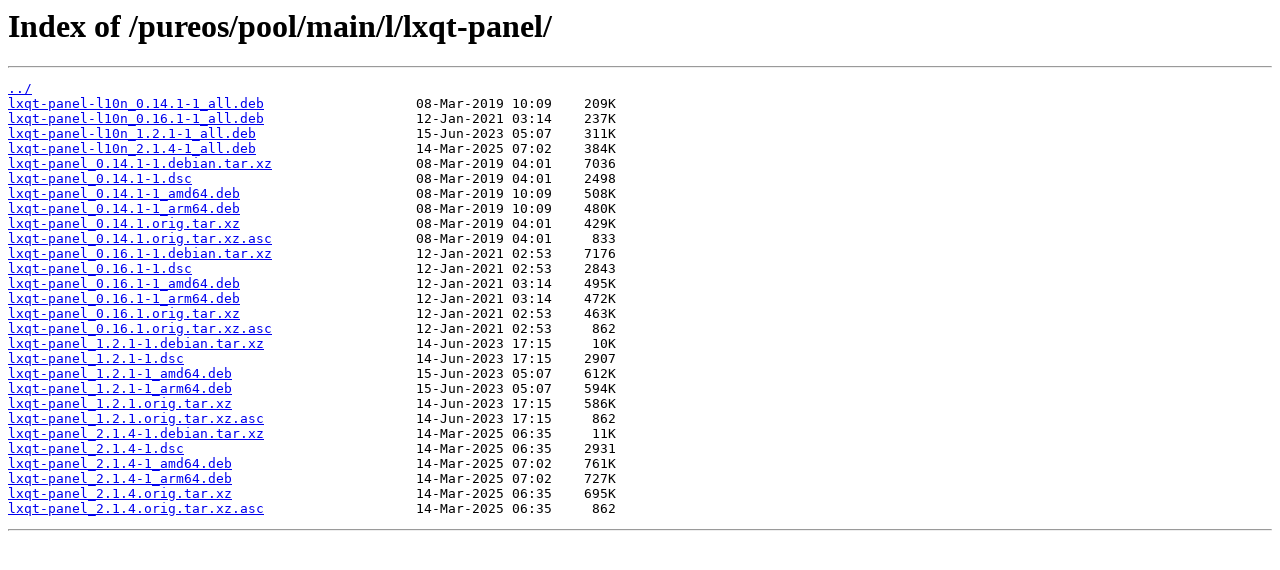

--- FILE ---
content_type: text/html; charset=utf-8
request_url: https://repo.puri.sm/pureos/pool/main/l/lxqt-panel/
body_size: 711
content:
<html>
<head><title>Index of /pureos/pool/main/l/lxqt-panel/</title></head>
<body>
<h1>Index of /pureos/pool/main/l/lxqt-panel/</h1><hr><pre><a href="../">../</a>
<a href="lxqt-panel-l10n_0.14.1-1_all.deb">lxqt-panel-l10n_0.14.1-1_all.deb</a>                   08-Mar-2019 10:09    209K
<a href="lxqt-panel-l10n_0.16.1-1_all.deb">lxqt-panel-l10n_0.16.1-1_all.deb</a>                   12-Jan-2021 03:14    237K
<a href="lxqt-panel-l10n_1.2.1-1_all.deb">lxqt-panel-l10n_1.2.1-1_all.deb</a>                    15-Jun-2023 05:07    311K
<a href="lxqt-panel-l10n_2.1.4-1_all.deb">lxqt-panel-l10n_2.1.4-1_all.deb</a>                    14-Mar-2025 07:02    384K
<a href="lxqt-panel_0.14.1-1.debian.tar.xz">lxqt-panel_0.14.1-1.debian.tar.xz</a>                  08-Mar-2019 04:01    7036
<a href="lxqt-panel_0.14.1-1.dsc">lxqt-panel_0.14.1-1.dsc</a>                            08-Mar-2019 04:01    2498
<a href="lxqt-panel_0.14.1-1_amd64.deb">lxqt-panel_0.14.1-1_amd64.deb</a>                      08-Mar-2019 10:09    508K
<a href="lxqt-panel_0.14.1-1_arm64.deb">lxqt-panel_0.14.1-1_arm64.deb</a>                      08-Mar-2019 10:09    480K
<a href="lxqt-panel_0.14.1.orig.tar.xz">lxqt-panel_0.14.1.orig.tar.xz</a>                      08-Mar-2019 04:01    429K
<a href="lxqt-panel_0.14.1.orig.tar.xz.asc">lxqt-panel_0.14.1.orig.tar.xz.asc</a>                  08-Mar-2019 04:01     833
<a href="lxqt-panel_0.16.1-1.debian.tar.xz">lxqt-panel_0.16.1-1.debian.tar.xz</a>                  12-Jan-2021 02:53    7176
<a href="lxqt-panel_0.16.1-1.dsc">lxqt-panel_0.16.1-1.dsc</a>                            12-Jan-2021 02:53    2843
<a href="lxqt-panel_0.16.1-1_amd64.deb">lxqt-panel_0.16.1-1_amd64.deb</a>                      12-Jan-2021 03:14    495K
<a href="lxqt-panel_0.16.1-1_arm64.deb">lxqt-panel_0.16.1-1_arm64.deb</a>                      12-Jan-2021 03:14    472K
<a href="lxqt-panel_0.16.1.orig.tar.xz">lxqt-panel_0.16.1.orig.tar.xz</a>                      12-Jan-2021 02:53    463K
<a href="lxqt-panel_0.16.1.orig.tar.xz.asc">lxqt-panel_0.16.1.orig.tar.xz.asc</a>                  12-Jan-2021 02:53     862
<a href="lxqt-panel_1.2.1-1.debian.tar.xz">lxqt-panel_1.2.1-1.debian.tar.xz</a>                   14-Jun-2023 17:15     10K
<a href="lxqt-panel_1.2.1-1.dsc">lxqt-panel_1.2.1-1.dsc</a>                             14-Jun-2023 17:15    2907
<a href="lxqt-panel_1.2.1-1_amd64.deb">lxqt-panel_1.2.1-1_amd64.deb</a>                       15-Jun-2023 05:07    612K
<a href="lxqt-panel_1.2.1-1_arm64.deb">lxqt-panel_1.2.1-1_arm64.deb</a>                       15-Jun-2023 05:07    594K
<a href="lxqt-panel_1.2.1.orig.tar.xz">lxqt-panel_1.2.1.orig.tar.xz</a>                       14-Jun-2023 17:15    586K
<a href="lxqt-panel_1.2.1.orig.tar.xz.asc">lxqt-panel_1.2.1.orig.tar.xz.asc</a>                   14-Jun-2023 17:15     862
<a href="lxqt-panel_2.1.4-1.debian.tar.xz">lxqt-panel_2.1.4-1.debian.tar.xz</a>                   14-Mar-2025 06:35     11K
<a href="lxqt-panel_2.1.4-1.dsc">lxqt-panel_2.1.4-1.dsc</a>                             14-Mar-2025 06:35    2931
<a href="lxqt-panel_2.1.4-1_amd64.deb">lxqt-panel_2.1.4-1_amd64.deb</a>                       14-Mar-2025 07:02    761K
<a href="lxqt-panel_2.1.4-1_arm64.deb">lxqt-panel_2.1.4-1_arm64.deb</a>                       14-Mar-2025 07:02    727K
<a href="lxqt-panel_2.1.4.orig.tar.xz">lxqt-panel_2.1.4.orig.tar.xz</a>                       14-Mar-2025 06:35    695K
<a href="lxqt-panel_2.1.4.orig.tar.xz.asc">lxqt-panel_2.1.4.orig.tar.xz.asc</a>                   14-Mar-2025 06:35     862
</pre><hr></body>
</html>
